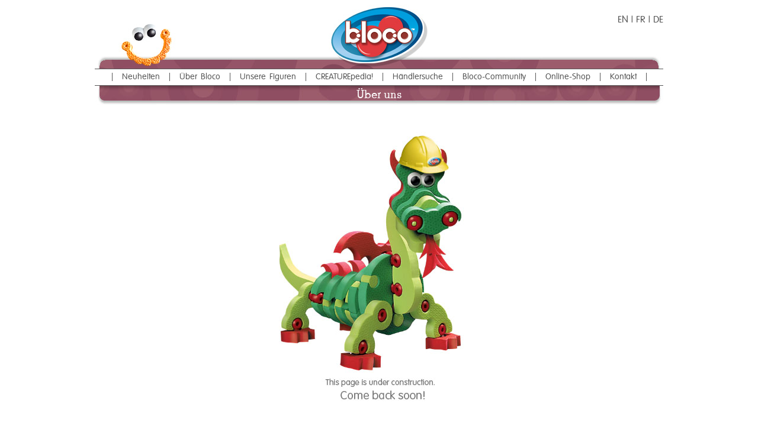

--- FILE ---
content_type: text/html
request_url: http://blocotoys.com/Bloco2012/pages/German/AboutUs_de.html
body_size: 2008
content:
<!DOCTYPE html PUBLIC "-//W3C//DTD XHTML 1.0 Transitional//EN" "http://www.w3.org/TR/xhtml1/DTD/xhtml1-transitional.dtd">
<html xmlns="http://www.w3.org/1999/xhtml"><!-- InstanceBegin template="/Templates/Main.dwt" codeOutsideHTMLIsLocked="false" -->
<head>
<meta http-equiv="Content-Type" content="text/html; charset=UTF-8" />
<!-- InstanceBeginEditable name="doctitle" -->
<title>Bloco™ | About Us</title>
<script>
  window.dataLayer = window.dataLayer || [];
  function gtag(){dataLayer.push(arguments);}
  gtag('js', new Date());

  gtag('config', 'G-2TCBEY9B5D');
</script>
	
<!-- Google tag (gtag.js) --> <script async src="https://www.googletagmanager.com/gtag/js?id=G-2TCBEY9B5D"></script> <script> window.dataLayer = window.dataLayer || []; function gtag(){dataLayer.push(arguments);} gtag('js', new Date()); gtag('config', 'G-2TCBEY9B5D'); </script>	
	
<!-- Google tag (gtag.js) -->
<script async src="https://www.googletagmanager.com/gtag/js?id=UA-116990946-1"></script>
<script>
  window.dataLayer = window.dataLayer || [];
  function gtag(){dataLayer.push(arguments);}
  gtag('js', new Date());

  gtag('config', 'UA-116990946-1');
</script>

<!-- InstanceEndEditable -->
<!--
/* @license
 * MyFonts Webfont Build ID 2403234, 2012-11-02T17:08:49-0400
 * 
 * The fonts listed in this notice are subject to the End User License
 * Agreement(s) entered into by the website owner. All other parties are 
 * explicitly restricted from using the Licensed Webfonts(s).
 * 
 * You may obtain a valid license at the URLs below.
 * 
 * Webfont: Volkswagen Serial by SoftMaker
 * URL: http://www.myfonts.com/fonts/softmaker/volkswagen-serial/regular/
 * Copyright: Copyright (c) 2011 by SoftMaker Software GmbH and its licensors. All
 * rights reserved.
 * Licensed pageviews: 30,000
 * 
 * 
 * License: http://www.myfonts.com/viewlicense?type=web&buildid=2403234
 * 
 * © 2012 Bitstream Inc
*/

-->
<!--
/* @license
 * MyFonts Webfont Build ID 2406071, 2012-11-07T12:47:59-0500
 * 
 * The fonts listed in this notice are subject to the End User License
 * Agreement(s) entered into by the website owner. All other parties are 
 * explicitly restricted from using the Licensed Webfonts(s).
 * 
 * You may obtain a valid license at the URLs below.
 * 
 * Webfont: Memphis Light by URW++
 * URL: http://www.myfonts.com/fonts/urw/memphis/t-light/
 * Copyright: Copyright 2010 URW++ Design &amp; Development Hamburg
 * Licensed pageviews: 10,000
 * 
 * 
 * License: http://www.myfonts.com/viewlicense?type=web&buildid=2406071
 * 
 * © 2012 Bitstream Inc
*/

-->
<link href="../../webfonts/Volkwagen_Serial/stylesheet.css"  rel="stylesheet" type="text/css" />
<link href="../../webfonts/Memphis_Light/stylesheet.css" rel="stylesheet" type="text/css" />
<link href="../../styles/main.css" rel="stylesheet" type="text/css" />
<!-- InstanceBeginEditable name="EditRegion7" -->
<!--/* Editable */-->
<style type="text/css">
#categorie {
	background-color: #9B5C6C;
	background-image: url(../../images/categorie/categorie_aboutUs.jpg);
}
</style>
<!-- InstanceEndEditable --><!-- InstanceBeginEditable name="head" -->
<!-- InstanceEndEditable -->
</head>
<body>
<div id="wrapper">
  <div id="header">
    <div id="headerLogo"><!-- InstanceBeginEditable name="logo" --><a href="Icons_EN_de.html"><img src="../../images/logos/logo_about.jpg" width="170" height="108" alt="" /></a><!-- InstanceEndEditable --></div>
    <div id="headerG"> <!-- InstanceBeginEditable name="headerG" --><img src="../../images/header/header gauche_about.jpg" width="395" height="108" alt="" /><!-- InstanceEndEditable --></div>
    <div id="headerD"><!-- InstanceBeginEditable name="EN FR" -->
      <div id="lang">
        <p><a href="../AboutUs.html">EN</a> | <a href="../Francais/Apropos.html">FR </a> | DE</p>
      </div>
    <!-- InstanceEndEditable --><!-- InstanceBeginEditable name="headerD" -->
<img src="../../images/header/header_droite_about.jpg" width="395" height="108" alt="" />
  <!-- InstanceEndEditable --> </div>
  </div>
  <div id="menu">
    <ul>
      <li><a href="WhatsNew_de.html">Neuheiten</a></li>
      <li><a href="Bloco_info_de.html">&Uuml;ber Bloco</a></li>
      <li><a href="OurCreatures_de.html">Unsere Figuren</a></li>
      <li><a href="CreaturePedia_de.html">CREATUREpedia!</a></li>
      <li><a href="WhereToBuy_de.html">H&auml;ndlersuche</a></li>
      <li><a href="YourMasterpieces_de.html">Bloco-Community</a></li>
      <li><a href="http://www.bloco-shop.de">Online-Shop</a></li>
      <li><a href="ContactUs_de.html">Kontakt</a></li>
      <li style="width:0px;"><a href="ContactUs_de.html"></a></li>
    </ul>
  </div>
  <!-- InstanceBeginEditable name="categorie" -->
  <div id="categorie">&Uuml;ber uns</div>
  <!-- InstanceEndEditable --><!-- InstanceBeginEditable name="mainContent" -->
  <div id="mainContent"><img src="../../images/construction/construction.jpg" alt="under constrcution" width="690" height="560" class="construction" /></div>
  <!-- InstanceEndEditable -->
  <div id="footer">© Bloco - All Rights reserved.</div>
</div>
<!-- WiredMinds eMetrics tracking with Enterprise Edition V5.4 START -->
<script type='text/javascript' src='https://count.carrierzone.com/app/count_server/count.js'></script>
<script type='text/javascript'><!--
wm_custnum='ebf3410263e4b778';
wm_page_name='AboutUs_de.html';
wm_group_name='/services/webpages/b/l/blocotoys.com/public/Bloco2012/pages/German';
wm_campaign_key='campaign_id';
wm_track_alt='';
wiredminds.count();
// -->
</script>
<!-- WiredMinds eMetrics tracking with Enterprise Edition V5.4 END -->
</body>
<!-- InstanceEnd --></html>


--- FILE ---
content_type: text/css
request_url: http://blocotoys.com/Bloco2012/webfonts/Volkwagen_Serial/stylesheet.css
body_size: 216
content:
@font-face {
	font-family: 'Volkwagen Serial';
	src: url('24ABA2_0_0.eot');
	src: url('24ABA2_0_0.eot?#iefix') format('embedded-opentype'),
		url('24ABA2_0_0.woff') format('woff'),
		url('24ABA2_0_0.ttf') format('truetype');
}
#mainContent p {
	color: #555555;
}
.ital {
	font-style: italic;
}
#Container {
}


--- FILE ---
content_type: text/css
request_url: http://blocotoys.com/Bloco2012/webfonts/Memphis_Light/stylesheet.css
body_size: 224
content:
@font-face {
	font-family: 'Memphis Light';
	src: url('24B6B7_0_0.eot');
	src: url('24B6B7_0_0.eot?#iefix') format('embedded-opentype'),
		url('24B6B7_0_0.woff') format('woff'),
		url('24B6B7_0_0.ttf') format('truetype');
}


--- FILE ---
content_type: text/css
request_url: http://blocotoys.com/Bloco2012/styles/main.css
body_size: 2814
content:
@charset "utf-8";
body,td,th {
}
a {
	text-decoration: none;
}
a:link {
	color: #555555;
}
a:visited {
	color: #555555;
}
a:hover {
	color: #CCC;
}
a:active {
}
img {
    border-top-style: none;
    border-right-style: none;
    border-bottom-style: none;
    border-left-style: none;
    cursor: pointer;
    z-index: 500;
    padding-bottom: 30px;
}
#wrapper {
	width: 960px;
	margin-right: auto;
	margin-left: auto;
}
#wrapper #mainContent p {
	text-transform: none;
	text-align: left;
	color: #555555;
}
#enfr {
	width: 960px;
	float: right;
	text-align: right;
	padding-top: 10px;
}
#header {
	height: 108px;
	background-color: #FFFFFF;
	padding-top: 0px;
	padding-right: 0px;
	padding-bottom: 0px;
	padding-left: 0px;
	overflow: hidden;
	font-family: "Volkwagen Serial", Helvetica, sans-serif;
}
#header img {
	border-top-width: 0px;
	border-right-width: 0px;
	border-bottom-width: 0px;
	border-left-width: 0px;
}
#header div {
	zoom: 1;/*SOLUTION EXPLORER =<7.0 */
	*display:inline;
	position: absolute;
	width: 960px;
}
#headerLogo {
	/*z-index: 500; xavmodif*/
	text-align:center;
}
#headerLogo a img {
	z-index: 500;
}
#blocToptxt {
	z-index: 500;
	color: #555555;
	padding-left: 100px;
	padding-right: 100px;
	margin-top: -115px;
	padding-bottom: 30px;
	text-align: center;
	line-height: 25px;
	font-family: "Memphis Light";
}
.imgNewprod {
	padding-left: 5px;
	padding-top: 10px;
}
#headerG {
	float: left;
	text-align:left;
}
#blocInfo {
	background-image: url(../images/whatnew/bloc_sansFin.gif);
	height: 600px;
	background-repeat: no-repeat;
}
#blocInfoFR {
	background-image: url(../images/whatnew/blocFR.gif);
	height: 600px;
	background-repeat: no-repeat;
}

#blocInfoDE {
	background-image: url(../images/whatnew/blocDE.gif);
	height: 600px;
	background-repeat: no-repeat;
}#headerD {
	float: right;
	font-size: 1em;
	color: #555555;
	text-align: right;
	line-height: 20px;
	text-indent: 315px;
}
.Available {
	margin-left: 56px;
	margin-top: 5px;
	z-index: 500;
}
#New1 {
	background-image: url(../images/whatnew/bx_chat.jpg);
	background-repeat: no-repeat;
	background-color: #D338A7;
	height: 366px;
	width: 265px;
	margin-left: 95px;
	margin-top: -185px;
	text-align: justify;
	color: #FFF;
}
#New1FR {
	background-image: url(../images/whatnew/bx_chat.jpg);
	background-repeat: no-repeat;
	background-color: #D338A7;
	height: 366px;
	width: 265px;
	margin-left: 95px;
	margin-top: -260px;
	text-align: justify;
	color: #FFF;
}
.newTxtFR {
	padding-top: 10px;
	padding-right: 15px;
	padding-left: 15px;
	font-size: 13px;
	line-height: 18px;
	text-align: justify;
}
.newTxt {
	padding-top: 10px;
	padding-right: 15px;
	padding-left: 15px;
	font-size: 14px;
	line-height: 20px;
}
#New2 {
	background-color: #FC0;
	background-image: url(../images/whatnew/bx_dragon.jpg);
	background-repeat: no-repeat;
	height: 366px;
	width: 265px;
	margin-left: 379px;
	margin-top: -366px;
	color: #FFF;
	text-align: justify;
}
#New3 {
	background-color: #6C0;
	background-image: url(../images/whatnew/bx_robots.jpg);
	background-repeat: no-repeat;
	height: 366px;
	width: 265px;
	float: right;
	margin-right: 30px;
	margin-top: -366px;
	color: #FFF;
	text-align: justify;
}
#menu {
	border-top-style: solid;
	border-top-width: 1px;
	border-top-color: #555555;
	background-color: #FFF;
	height: 22px;
	padding-bottom: 5px;
	width: 960px;
	text-align: center;
	padding-top: 0px;
	padding-right: 0px;
	padding-left: 0px;
	font-family: "Volkwagen Serial", Helvetica, sans-serif;
}
#menu a {
	border-left-width: 1px;
	border-left-style: solid;
	border-left-color: #555555;
	height: 15px;
	position: relative;
	border-right-width: 1px;
	border-right-style: solid;
	border-right-color: #FFFFFF;
	margin: 0px;
	padding-top: 0px;
	padding-right: 9px;
	padding-bottom: 0px;
	padding-left: 16px;
}
#menu ul {
	word-spacing: 1px;
	margin: 0px;
	padding: 0px;
}
#menu ul li {
	list-style-type: none;
	display: inline-block;
	color: #555555;
	font-size: 0.9em;
	background-color: #FFF;
	padding-top: 5px;
	word-spacing: 2px;
	zoom: 1;/*SOLUTION EXPLORER =<7.0 */
	*display:inline;/*SOLUTION EXPLORER =<7.0 */
}
#menu ul li a:hover {
	color: #CCCCCC;
	text-align: center;
}
#menuFR {
	border-top-style: solid;
	border-top-width: 1px;
	border-top-color: #555555;
	background-color: #FFF;
	height: 22px;
	padding-bottom: 5px;
	width: 960px;
	text-align: center;
	padding-top: 0px;
	padding-right: 0px;
	padding-left: 0px;
	font-family: "Volkwagen Serial", Helvetica, sans-serif;
}
#menuFR a {
	border-left-width: 1px;
	border-left-style: solid;
	border-left-color: #555555;
	height: 15px;
	position: relative;
	border-right-width: 1px;
	border-right-style: solid;
	border-right-color: #FFFFFF;
	margin: 0px;
	padding-top: 0px;
	padding-right: 6px;
	padding-bottom: 0px;
	padding-left: 13px;
}
#menuFR ul {
	word-spacing: 1px;
	margin: 0px;
	padding: 0px;
}
#menuFR ul li {
	list-style-type: none;
	display: inline-block;
	color: #555555;
	font-size: 0.9em;
	background-color: #FFF;
	padding-top: 5px;
	word-spacing: 1px;
	zoom: 1;/*SOLUTION EXPLORER =<7.0 */
	*display:inline;/*SOLUTION EXPLORER =<7.0 */}
#menuFR ul li a:hover {
	color: #CCCCCC;
	text-align: center;
}
#lang {
	float: right;
	z-index: 500;
}
#categorie {
	background-repeat: no-repeat;
	font-family: "Memphis Light", Times, serif;
	font-size: 20px;
	line-height: 28px;
	color: #FFF;
	text-align: center;
	height: 32px;
	border-top-width: 1px;
	border-top-style: solid;
	border-top-color: #555555;
}
#mainContent {
	vertical-align: middle;
	/*	border: 1px solid #747575;*/
	margin-bottom: 10px;
	padding: 0px;
	margin-top: 5px;
	font-family: "Volkwagen Serial", Helvetica, sans-serif;
	width: 960px;
}
#footer {
	clear: both;
	border-top-width: 1px;
	border-bottom-width: 1px;
	border-top-style: solid;
	border-top-color: #555555;
	border-bottom-color: #555555;
	font-family: "Volkwagen Serial", Helvetica, sans-serif;
	font-size: 10px;
	color: #555555;
	text-align: center;
	padding-top: 5px;
}
#whatnew {
	height: 241px;
	width: 241px;
	margin-top: 50px;
}
#bloco {
	height: 241px;
	width: 241px;
	float: left;
	padding-left: 250px;
	margin-top: -275px;
}
#ourcreatures {
	height: 207px;
	width: 207px;
	float: left;
	padding-left: 465px;
	margin-top: -100px;
}
#creaturepedia {
	float: right;
	margin-right: 510px;
	margin-top: -130px;
}
#wheretobuy {
	margin-top: -200px;
	float: right;
}
#masterpieces {
	height: 241px;
	width: 241px;
	padding-left: 150px;
	padding-top: 15px;
	float: left;
	margin-bottom: 10px;
	background-image: none;
}
#aboutus {
	height: 241px;
	width: 241px;
	float: right;
	margin-top: -50px;
	margin-right: 20px;
}
.catalogue {
	text-align: left;
	margin: 0px;
	padding-top: 0px;
	padding-right: 0px;
	padding-bottom: 0px;
	padding-left: 10px;
}
.produit {
	cursor: pointer;
	height: 207px;
	width: 207px;
	vertical-align: bottom;
	-moz-border-radius: 75px 75px 15px 75px;
	-webkit-border-radius: 75px 75px 15px 75px;
	border-radius: 75px 75px 15px 75px;
	behavior: url(../scripts/PIE.htc);
	border: 1px solid #747575;
	display: inline-block;
	zoom: 1;/*SOLUTION EXPLORER =<7.0 */
	*display:inline;/*SOLUTION EXPLORER =<7.0 */
	margin-top: 20px;
	margin-right: 10px;
	margin-bottom: 100px;
	margin-left: 10px;
	background-repeat: no-repeat;
}
.produit:hover {
	-webkit-transition: all 0ms linear 0s;
	-moz-transition: all 0ms linear 0s;
	transition: all 0ms linear 0s;
	box-shadow: 6px 6px 2px rgb(204, 204, 204);
	border-width: 0px;
	margin: 21px 11px 101px;
}
.produit img {
	bottom: 0px;
	left: 0px;
	margin: 0px 0px 0px !important;
	position: relative;
	height: 207px;
	width: 207px;
}
.produit p {
	text-align: right;
	position: relative;
	bottom: 0px;
	margin: 0px;
	padding: 0px;
}
.produit a:hover {
	color: #CCCCCC;
	-webkit-transition: 100ms linear all;
	-moz-transition: 100ms linear all;
	transition: 100ms linear all;
}
.icon {
	cursor: pointer;
	height: 207px;
	width: 207px;
	vertical-align: top;
	-moz-border-radius: 75px 15px 75px 75px;
	-webkit-border-radius: 75px 15px 75px 75px;
	border-radius: 75px 15px 75px 75px;
	behavior: url(../scripts/PIE.htc);
	display: inline-block;
	zoom: 1;/*SOLUTION EXPLORER =<7.0 */
	*display:inline;/*SOLUTION EXPLORER =<7.0 */
	margin-top: -10px;
	margin-right: 10px;
	margin-bottom: 20px;
	margin-left: 10px;
	background-repeat: no-repeat;
}
.icon:hover {
	-webkit-transition: 100ms linear all;
	-moz-transition: 100ms linear all;
	transition: 100ms linear all;
	border-top-width: 0px;
	border-right-width: 0px;
	border-bottom-width: 0px;
	border-left-width: 0px;
	box-shadow: 6px 6px 2px #CCCCCC;
	border-top-style: solid;
	border-right-style: solid;
	border-bottom-style: solid;
	border-left-style: solid;
}
.iconBloco {
	cursor: pointer;
	height: 207px;
	width: 207px;
	vertical-align: top;
	-moz-border-radius: 75px 75px 75px 15px;
	-webkit-border-radius: 75px 75px 75px 15px;
	border-radius: 75px 75px 75px 15px;
	behavior: url(../scripts/PIE.htc);
	display: inline-block;
	zoom: 1;/*SOLUTION EXPLORER =<7.0 */
	*display:inline;/*SOLUTION EXPLORER =<7.0 */
	margin-top: -10px;
	margin-right: 10px;
	margin-bottom: 20px;
	margin-left: 10px;
	background-repeat: no-repeat;
}
.iconBloco:hover {
	-webkit-transition: 100ms linear all;
	-moz-transition: 100ms linear all;
	transition: 100ms linear all;
	border-top-width: 0px;
	border-right-width: 0px;
	border-bottom-width: 0px;
	border-left-width: 0px;
	box-shadow: 6px 6px 2px #CCC;
	border-top-style: solid;
	border-right-style: solid;
	border-bottom-style: solid;
	border-left-style: solid;
}
.iconOurCreatures {
	cursor: pointer;
	height: 207px;
	width: 207px;
	vertical-align: top;
	-moz-border-radius: 75px 15px 75px 75px;
	-webkit-border-radius: 75px 15px 75px 75px;
	border-radius: 75px 15px 75px 75px;
	behavior: url(../scripts/PIE.htc);
	display: inline-block;
	zoom: 1;/*SOLUTION EXPLORER =<7.0 */
	*display:inline;/*SOLUTION EXPLORER =<7.0 */
	margin-top: -10px;
	margin-right: 10px;
	margin-bottom: 20px;
	margin-left: 10px;
	background-repeat: no-repeat;
}
.iconOurCreatures:hover {
	-webkit-transition: 100ms linear all;
	-moz-transition: 100ms linear all;
	transition: 100ms linear all;
	border-top-width: 0px;
	border-right-width: 0px;
	border-bottom-width: 0px;
	border-left-width: 0px;
	box-shadow: 6px 6px 2px #CCC;
	border-top-style: solid;
	border-right-style: solid;
	border-bottom-style: solid;
	border-left-style: solid;
}
.iconCreaturepedia {
	cursor: pointer;
	height: 207px;
	width: 207px;
	vertical-align: top;
	-moz-border-radius: 75px 75px 15px 75px;
	-webkit-border-radius: 75px 75px 15px 75px;
	border-radius: 75px 75px 15px 75px;
	behavior: url(../scripts/PIE.htc);
	display: inline-block;
	zoom: 1;/*SOLUTION EXPLORER =<7.0 */
	*display:inline;/*SOLUTION EXPLORER =<7.0 */
	margin-top: -10px;
	margin-right: 10px;
	margin-bottom: 20px;
	margin-left: 10px;
	background-repeat: no-repeat;
}
.iconCreaturepedia:hover {
	-webkit-transition: 100ms linear all;
	-moz-transition: 100ms linear all;
	transition: 100ms linear all;
	border-top-width: 0px;
	border-right-width: 0px;
	border-bottom-width: 0px;
	border-left-width: 0px;
	box-shadow: 6px 6px 2px #CCC;
	border-top-style: solid;
	border-right-style: solid;
	border-bottom-style: solid;
	border-left-style: solid;
}
.iconWhereBuy {
	cursor: pointer;
	height: 207px;
	width: 207px;
	vertical-align: top;
	-moz-border-radius: 15px 75px 75px 75px;
	-webkit-border-radius: 15px 75px 75px 75px;
	border-radius: 15px 75px 75px 75px;
	behavior: url(../scripts/PIE.htc);
	display: inline-block;
	zoom: 1;/*SOLUTION EXPLORER =<7.0 */
	*display:inline;/*SOLUTION EXPLORER =<7.0 */
	margin-top: -10px;
	margin-right: 10px;
	margin-bottom: 20px;
	margin-left: 10px;
	background-repeat: no-repeat;
}
.iconWhereBuy:hover {
	-webkit-transition: 100ms linear all;
	-moz-transition: 100ms linear all;
	transition: 100ms linear all;
	border-top-width: 0px;
	border-right-width: 0px;
	border-bottom-width: 0px;
	border-left-width: 0px;
	box-shadow: 6px 6px 2px #CCC;
	border-top-style: solid;
	border-right-style: solid;
	border-bottom-style: solid;
	border-left-style: solid;
}
.containerIcon2 {
	padding-top: 20px;
}
.info {
	width: 207px;
	margin-top: 15px;
}
.code {
	font-size: 0.75em;
	color: #555555;
	text-transform: uppercase;
}

.item {
	font-size: 1em;
	padding-top: 5px;
	text-transform: uppercase;
	color: #555555;
}
.vedette {
	width: 1200px;
	margin: 0px;
	padding: 0px;
	color: #555555;
	display: inline-block;
	position: relative;
}
.vedette div {
	display: inline-block;
	float: left;
}

.nom {
	width: 50px;
	margin: 0px;
	padding: 0px;
}
.description {
	width: 190px;
	margin: 0px;
	padding: 0px;
	word-spacing: 0.5px;
	min-height: 300px;
	position: relative;
}
.description span {
	margin-right: 0px;
	margin-bottom: 10px;
	margin-left: 0px;
	display: block;
}
.texte {
	font-size: 0.75em;
}
.titre {
	font-size: 1.0em;
	margin-top: 3px;
}

.illustration {
	width: 720px;
	margin: 0px;
	background-color: #FFFFFF;
	padding: 0px;
	position: absolute;
}
.navigation {
	width: 360px;
	height: 100px;
	position: relative;
	z-index: 1000;
	margin: 0px 0px 0px !important;
	clear: left;
}
.navigation div {
	z-index: 1000;
	font-size: 0.7em;
}
.detailsG p {
	color: #555555;
}
.navprev {
	cursor: pointer;
	height: 58px;
	width: 58px;
	-moz-border-radius: 8px 26px 26px 26px;
	-webkit-border-radius: 8px 26px 26px 26px;
	border-radius: 8px 26px 26px 26px;
	behavior: url(../scripts/PIE.htc);
	border: 1px solid #747575;
	display: inline-block;
	zoom: 1;/*SOLUTION EXPLORER =<7.0 */
	*display: inline;/*SOLUTION EXPLORER =<7.0 */
	background-repeat: no-repeat;
	background-color: #FFFFFF;
	padding: 5px;
	text-align: left;
	margin: 18px 5px;
}
.navprev:hover {
	box-shadow: 2px 2px 5px #999;
	border: 1px solid #FFF;
}
.navnext {
	cursor: pointer;
	height: 58px;
	width: 58px;
	-moz-border-radius: 26px 8px 26px 26px;
	-webkit-border-radius: 26px 8px 26px 26px;
	border-radius: 26px 8px 26px 26px;
	behavior: url(../scripts/PIE.htc);
	border: 1px solid #747575;
	zoom: 1;/*SOLUTION EXPLORER =<7.0 */
	*display: inline;/*SOLUTION EXPLORER =<7.0 */
	background-repeat: no-repeat;
	background-color: #FFFFFF;
	padding: 5px;
	text-align: right;
	margin: 18px 5px;
}
.navnext:hover {
	border: 1px solid #FFF;
	box-shadow: 2px 2px 5px #999;
}
.navback {
	cursor: pointer;
	height: 58px;
	width: 58px;
	-moz-border-radius: 8px 26px 26px 26px;
	-webkit-border-radius: 8px 26px 26px 26px;
	border-radius: 8px 26px 26px 26px;
	behavior: url(../scripts/PIE.htc);
	border: 1px solid #747575;
	display: inline-block;
	zoom: 1;/*SOLUTION EXPLORER =<7.0 */
	*display: inline;/*SOLUTION EXPLORER =<7.0 */
	background-repeat: no-repeat;
	background-color: #555555;
	padding: 5px;
	text-align: left;
	color: #FFFFFF;
	margin: 18px 5px;
}
.navback:hover {
	color: #555555;
	background-color: #FFFFFF;
	box-shadow: 2px 2px 5px #999;
	border: 1px solid #FFF;
}
.navmore {
	cursor: pointer;
	height: 32px;
	width: 72px;
	box-shadow: 2px 2px 5px #999;
	-moz-border-radius: 32px 32px 8px 32px;
	-webkit-border-radius: 32px 32px 8px 32px;
	border-radius: 32px 32px 8px 32px;
	behavior: url(../scripts/PIE.htc);
	display: inline-block;
	zoom: 1;/*SOLUTION EXPLORER =<7.0 */
	*display: inline;/*SOLUTION EXPLORER =<7.0 */
	background-repeat: no-repeat;
	background-color: #095783;
	text-align: right;
	color: #FFFFFF;
	padding-top: 45px;
	padding-right: 5px;
	padding-bottom: 5px;
	padding-left: 5px;
	margin: 5px;
	background-image: url(../images/boutonMORE/boutonMORE_bleu.jpg);
}
.navmore:hover {
	background-image: url(../images/boutonMORE/boutonMORE_rouge.jpg);
}
.details > div {
	display: inline-block;
	height: 200px;
	width: 192px;
	float: left;
	z-index: 500;
	color: #555555;
	border-top-width: 1px;
	border-top-style: solid;
	border-top-color: #555555;
}
.navmore:active {
	background-image: url(../images/boutonMORE/boutonMORE_rouge.jpg);
	box-shadow: 0px 0px 0px #999;
}
.detailsG {
	font-size: 0.7em;
}
.detailsD {
	font-size: 0.7em;
}
.detailsD span {
	margin: 8px;
	display: block;
}

.also {
	cursor: pointer;
	height: 151px;
	width: 151px;
	vertical-align: bottom;
	-moz-border-radius: 55px 55px 10px 55px;
	-webkit-border-radius: 55px 55px 10px 55px;
	border-radius: 55px 55px 10px 55px;
	behavior: url(../scripts/PIE.htc);
	border: 1px solid #747575;
	display: inline-block;
	zoom: 1;/*SOLUTION EXPLORER =<7.0 */
	background-size: 151px 151px;



	*display:inline;/*SOLUTION EXPLORER =<7.0 */
	margin-top: 0px;
	margin-right: 10px;
	margin-bottom: 100px;
	margin-left: 10px;
	z-index: 100;
}
.also:hover {
	box-shadow: 2px 2px 5px rgb(153, 153, 153);
	border-width: 0px;
	margin: 1px 11px 101px;
	border-style: none;
}
.navigation a:hover {
	color: #555555;
}
.welcomeImg {
	margin-top: 50px;
	margin-right: 135px;
	margin-left: 135px;
}
.enWelcome {
	margin-left: 100px;
}
.construction {
	margin-right: 135px;
	margin-left: 135px;
}
#contact {
	height: 241px;
	width: 241px;
	float: right;
	margin-top: -165px;
}
#blocInfo a {
	color: #FFFFFF;
	text-decoration: underline;
}
.disponible {
	margin-top: 18px;
	margin-left: 58px;
}
#blocInfoFR a {
	color: #FFFFFF;
	text-decoration: underline;
}
.Bande {
	height: 500px;
	width: 837px;
	padding-right: 30px;
	padding-left: 100px;
	z-index: 500;
	padding-top: 20px;
	outline-color: #555;
	padding-bottom: 0px;
}
#btesNEW {
	padding-bottom: 30px;
}

#blocInfoDE a {
	color: #FFFFFF;
	text-decoration: underline;
}
.Bande {
    height: 800px;
    width: 837px;
    padding-right: 30px;
    padding-left: 100px;
    z-index: 500;
    padding-top: 20px;
    outline-color: #555;
}
.NewVideo {  
	padding-left: 180px;
}


--- FILE ---
content_type: text/javascript
request_url: https://count.carrierzone.com/app/count_server/count.js
body_size: 36029
content:

if (typeof wm_indiv_stats == 'undefined') {
	wm_indiv_stats = new Object();  // object to add the individual parameters
}

(function(){

	/**
	 * Creates the wiredminds literal object and returns it.
	 *
	 * @return	object
	 */
	function getWiredMinds() {
		var wiredminds = {

			getlist : "",

			www_server : "www.count.carrierzone.com",
			app_server : "www.count.carrierzone.com",
			cnt_server : "count.carrierzone.com",
			app_server_proto : "",
			cnt_server_proto : "",
			numberOfCalls : 0,
			wm_track_url : "",
			wm_track_alt : "",
			wm_cvid : 0,
			placeOverlay : false,
			placeHeatmap : false,
			placeOverlayMenu : false,
			overlayKeyLength : 32,
			wm_page_name_value : null,
			ovk : null,
			overlayScriptUrl : '',
			validateUrl      : '',
			still_alive_interval : 5000,  // msecs!
			still_alive_time_max : 30*60*1000,  // msecs!
			still_alive_time_remaining : 0,
			still_alive_request : false,
			use_image_container : true,
			wm_use_ic : 0,
			cntParamContainer: {},

			getOverlayScriptUrl : function (){
				var proto = wiredminds.getProtoApp();
				return proto+'//' + wiredminds.app_server + '/app/frontend/Ajax/overlay/OverlayManager.php?objMethod=loadScript';
			},

			getValidateUrl : function (){
				var proto = wiredminds.getProtoApp();
				return proto+'//' + wiredminds.app_server + '/app/frontend/Ajax/overlay/OverlayManager.php?objMethod=validateExternalKey';
			},

			createRandomKey : function () {
				var keyLenght = 16;
				var now = new Date();
				var outputStr = '';
				var inputNum = now.getTime();
				inputNum = inputNum.toString();
				var newInputNum = 0;
				var conStr = '';
				var partition = 3;

				while (outputStr.length < keyLenght) {
					// Add random value
					if (inputNum.length==0) {
						do {
							newInputNum = Math.round(Math.random()*123);
						} while (newInputNum<48 || newInputNum>57 && newInputNum<65 || newInputNum>80 && newInputNum<97 || newInputNum>122);
						inputNum = newInputNum.toString();
					}
					// Separate numbers out of string
					partition = 3;
					do {
						conStr = parseInt(inputNum.substr(0, partition));
						partition--;
					} while ((conStr<48 || conStr>57 && conStr<65 || conStr>80 && conStr<97 || conStr>122) && partition>0);
					inputNum = inputNum.substr(partition+1);
					// Convert and add new character
					if (conStr<48 || conStr>57 && conStr<65 || conStr>80 && conStr<97 || conStr>122) {
						outputStr += conStr.toString();
					} else {
						outputStr += String.fromCharCode(conStr);
					}
				}
				if (outputStr.length > keyLenght) {
					outputStr = outputStr.substr(0, keyLenght);
				}
				return outputStr;
			},

			get_GET_value:function ( get_param_name ) {
				if (!window) {return '';}
				if (!window.location) {return '';}
				if (!window.location.search) {return '';}
				var search=window.location.search.substr(1);
				var assignments=search.split('&');
				for( var i=0; i<assignments.length; i++ ) {
					var assignment_splitted=assignments[i].split('=');
					var param_name=assignment_splitted[0];
					var param_value=assignment_splitted[1];
					if (param_name == get_param_name) {
						return decodeURIComponent(param_value);
					}
				}
				return '';
			},

			get_HASH_value:function (hashName){

				var hashValue = null;
				if (self.document.location){
					hashValue = unescape(self.document.location.hash.substring(1));
				}
				if ((hashValue != null) && (hashValue != '')){
					var parts = hashValue.split('=');
					if (parts.length == 2){
						if ((typeof(hashName) != 'undefined') && (parts[0] == hashName)){
							hashValue = parts[1];
						}
					}
				}
				return hashValue;
			},

			add_to_list : function( key, value) {
				wiredminds.getlist += '&' + key + '=' + encodeURIComponent(value);
			},

			//Get protocol, returns protocol string
			getProto : function () {
				var proto = 'http:';
				if ( typeof (document.location) != 'undefined') {
					if ( typeof (document.location.protocol) != 'undefined') {
						if ( document.location.protocol != 'file:') {
							proto = document.location.protocol;
						}
					}
				}
				return proto;
			},

			// get protocol for app server
			getProtoApp : function () {
				if (wiredminds.app_server_proto != ""){
					return wiredminds.app_server_proto + ':';
				}else{
					return this.getProto();
				}
			},

			// get protocol for couning server
			getProtoCnt : function () {
				if (wiredminds.cnt_server_proto != ""){
					return wiredminds.cnt_server_proto + ':';
				}else{
					return this.getProto();
				}
			},

			// set protocol for app server
			setProtoApp : function (p){
				if (wiredminds.checkProto(p) == true){
					wiredminds.app_server_proto = p;
				}
			},

			// get protocol for couning server
			setProtoCnt : function (p){
				if (wiredminds.checkProto(p) == true){
					wiredminds.cnt_server_proto = p;
				}
			},

			// check protocol for legal values
			checkProto : function (p){
				var legalProtocols = new Array('http', 'https');
				for (var i in legalProtocols){
					if (p == legalProtocols[i]){
						return true;
					}
				}
				return false;
			},

			count_URL : function (getlist) {
				var proto = wiredminds.getProtoCnt();
				var WMCT_URL=proto+'//'+this.cnt_server+'/track/ctin.php?'+getlist;

				//Check if it is the first time the pixel is called (numberOfCalls==0)
				//if it is the first then write pixel, this is required to show the webcounter on the website
				if ( (wiredminds.numberOfCalls > 0) || wiredminds.use_image_container ) {
					var CT_container=new Image();
					CT_container.src=WMCT_URL;
				} else {
					//NOTE: Important to first insert the node before assigning innerHTML, because IE(6) would count twice otherwise!
					var ndDiv=document.createElement('div');
					var bodyEl = document.getElementsByTagName('body')[0];
					ndDiv = bodyEl.insertBefore(ndDiv, bodyEl.firstChild);
					ndDiv.innerHTML='<a target="_blank" href="' + wiredminds.wm_track_url + '"><img src="' + WMCT_URL + '" alt="' + wiredminds.wm_track_alt + '" border="0" /></a>';
				}
				wiredminds.numberOfCalls++;
			},

			countpix : function (pixcode) {
				wiredminds.setTrackParam('wm_pixelcode', pixcode);
				wiredminds.count();
			},

			count_flash : function (flashArgs) {
				if ( typeof(flashArgs) != 'string') {
					return;
				}
				if ( flashArgs == '') {
					return;
				}

				if ( flashArgs.substr(0,1) == '&') {
					flashArgs='t2=1'+flashArgs;
				}

				wiredminds.count_URL(flashArgs);
			},

			getPageName : function (ext){

				// auto-detect page name, if necessary
				if (wiredminds.getTrackParam('wm_page_name') === null) {
					//Decode to make sure it does not get double encoded
					var wm_page_name_value = decodeURIComponent(document.location.pathname);
					// replace '/' with '|'
					wm_page_name_value = wm_page_name_value.replace(/^\/*/, '');
					wm_page_name_value = wm_page_name_value.replace(/\/*$/, '');
					wm_page_name_value = wm_page_name_value.replace(/\//g, '|');
				} else {
					var wm_page_name_value = wiredminds.getTrackParam('wm_page_name');
				}
				if (typeof(ext) == 'string') {
					wm_page_name_value+='|'+ext;
				}

				return wm_page_name_value;
			},

			internalCount : function (ext) {
				//If wm_use_ic is greater than 0, it was set and ic should be stored
				if ((wiredminds.getInternParam("wm_use_ic") > 0)) {
					//So first check if the IC snippet was included
					try {
						if ((typeof ic_options !== 'undefined')) {
							if ((typeof ic !== 'undefined') && (typeof ic.pagetrackId !== 'undefined')) {
								//IC snippet is loaded and got a visitor id, so store it to defined indiv param
								var icParamVal = ic.clientInfo.company.name+'#user:'+ic.gUsers[ic.activeUserId].login;
								wiredminds.setIndivParam('wm_visit_'+wiredminds.getInternParam("wm_use_ic"), icParamVal);
							} else {
								//Wait a while for IC snippet
								if (isNaN(ic_options.wired_minds_count)) {
									ic_options.wired_minds_count = 0;
								}
								ic_options.wired_minds_count++;
								// We give IC 1000ms to load
								if (ic_options.wired_minds_count <= 5) {
									setTimeout(function() { wiredminds.internalCount(ext); }, 200);
									return;
								}
							}
						}
					} catch (e) {
						//Ignore and go on
					}
				}
				
				var myDate = new Date();
				wiredminds.getlist="t="+myDate.getTime(); // Clear/Initialize the get list.
				// NOTE: Clearing the getlist is a must!
				//       Otherwise subsequent calls to count
				//       (e.g. by using onClick="") would
				//       append their values to the old get list.

				// First the required parameters
				if ( wiredminds.getTrackParam('wm_custnum') !== null) {
					wiredminds.add_to_list('custnum',wiredminds.getTrackParam('wm_custnum'));
				} else {
					return; // no customer number given, do nothing
				}


				// auto-detect sname, if necessary
				if ( wiredminds.getTrackParam('wm_sname') === null ) {
					wiredminds.setTrackParam('wm_sname', document.location.hostname);
				}
				wiredminds.add_to_list('sname',wiredminds.getTrackParam('wm_sname'));

				wiredminds.add_to_list('pagename',this.getPageName(ext));

				// auto-detect group name, if necessary
				// only auto-detect if no group AND page name was explicitly set,
				// if a page name was set, the group name will be derrived from it in the ctin.php
				if ((wiredminds.getTrackParam('wm_group_name') === null) && (wiredminds.getTrackParam('wm_page_name') === null)) {
					//Decode to make sure it does not get double encoded
					wiredminds.setTrackParam('wm_group_name', decodeURIComponent(document.location.pathname.substring(0,document.location.pathname.lastIndexOf('/'))));
				}
				if (wiredminds.getTrackParam('wm_group_name') !== null) {
					wiredminds.add_to_list('group', wiredminds.getTrackParam('wm_group_name'));
				}

				if ( this.still_alive_request == true) {
					wiredminds.add_to_list('still_alive',1);
				}

				// Then the optional parameters
				// Note: The optional parameters first get collected and added
				//       afterwards to the getlist to better control their order.
				if (wiredminds.getTrackParam('wm_version') === null) {
					wiredminds.setTrackParam('wm_version', '$Rev: 7840 $');
				}
				if (wiredminds.getTrackParam('wm_resolution') === null) {
					wiredminds.setTrackParam('wm_resolution', screen.width + "x" + screen.height);
				}
				if (wiredminds.getTrackParam('wm_color_depth') === null) {
					var wm_color_depth = navigator.appName != 'Netscape' ? screen.colorDepth : screen.pixelDepth;
					wiredminds.setTrackParam('wm_color_depth', wm_color_depth);
				}

				if (wiredminds.getTrackParam('wm_plugin_list') === null) {
					var wm_plugin_list = "";
					for( var i=0; i<navigator.plugins.length; i++ ) {
						wm_plugin_list += navigator.plugins[i].name + ';';
					}
					wiredminds.setTrackParam('wm_plugin_list', wm_plugin_list);
				}

				if (wiredminds.getTrackParam('wm_jv') === null) {
					var wm_jv = 0;
					if (navigator.javaEnabled()) {
						wm_jv=1;
					}
					wiredminds.setTrackParam('wm_jv', wm_jv);
				}

				if (wiredminds.getTrackParam('wm_js') === null) {
					wiredminds.setTrackParam('wm_js', 1);
				}

				// auto-detect referrer, if necessary
				if ( wiredminds.getTrackParam('wm_ref') === null ) {
					if ( wiredminds.getTrackParam('wm_referrer') === null ) {
						try {
							if( typeof( top.document ) == "object" ) {
								var wm_referrer_value = top.document.referrer;
							}
						} catch (e) {
							var wm_referrer_value = document.referrer;
						}
					} else {
						var wm_referrer_value = wiredminds.getTrackParam('wm_referrer');
					}
				} else {
					var wm_referrer_value = wiredminds.getTrackParam('wm_ref');
				}

				if (wiredminds.getTrackParam('wm_campaign') !== null) {
					var wm_camp_value = wiredminds.getTrackParam('wm_campaign');
				} else if (wiredminds.getTrackParam('wm_campaign_key') !== null) {
					var wm_camp_value = wiredminds.get_GET_value(wiredminds.getTrackParam('wm_campaign_key'));
				}

				//Call Center
				if (wiredminds.getTrackParam('wm_useccapplet') !== null) {
					if (wiredminds.getTrackParam('wm_useccapplet') == 1) {
						var wm_cvid = wiredminds.createRandomKey();
						wiredminds.setTrackParam('wm_cvid', wm_cvid);
						wiredminds.setInternParam('wm_cvid', wm_cvid);
					}
				}
				//END Call Center

				if (wiredminds.getTrackParam('wm_version') !== null)     {wiredminds.add_to_list('version',wiredminds.getTrackParam('wm_version'));}
				if (wiredminds.getTrackParam('wm_js') !== null)          {wiredminds.add_to_list('js',wiredminds.getTrackParam('wm_js'));}
				if (wiredminds.getTrackParam('wm_jv') !== null)          {wiredminds.add_to_list('jv',wiredminds.getTrackParam('wm_jv'));}
				if (wiredminds.getTrackParam('wm_resolution') !== null)  {wiredminds.add_to_list('resolution',wiredminds.getTrackParam('wm_resolution'));}
				if (wiredminds.getTrackParam('wm_color_depth') !== null) {wiredminds.add_to_list('color_depth',wiredminds.getTrackParam('wm_color_depth'));}
				if (wiredminds.getInternParam('numberOfCalls') == 0) {
					//Only request webcounter if it is the first call (performance issues)
					if (wiredminds.getTrackParam('wm_wc') !== null)      {wiredminds.add_to_list('wc',wiredminds.getTrackParam('wm_wc'));}
				}
				if ( typeof (wm_camp_value) != 'undefined')              {wiredminds.add_to_list('campaign',wm_camp_value);}
				if (wiredminds.getTrackParam('wm_milestone') !== null)   {wiredminds.add_to_list('milestone',wiredminds.getTrackParam('wm_milestone'));}
				if (wiredminds.getTrackParam('wm_sales') !== null)       {wiredminds.add_to_list('sales',wiredminds.getTrackParam('wm_sales'));}
				if (wiredminds.getTrackParam('wm_order_id') !== null)    {wiredminds.add_to_list('order_id',wiredminds.getTrackParam('wm_order_id'));}
				if (wiredminds.getTrackParam('wm_basket') !== null)      {wiredminds.add_to_list('basket',wiredminds.getTrackParam('wm_basket'));}
				if (wiredminds.getTrackParam('wm_connspeed') !== null)   {wiredminds.add_to_list('speed',wiredminds.getTrackParam('wm_connspeed'));}
				if (wiredminds.getTrackParam('wm_txid') !== null)        {wiredminds.add_to_list('txid',wiredminds.getTrackParam('wm_txid'));}
				if (wiredminds.getTrackParam('wm_pixelcode') !== null)   {wiredminds.add_to_list('pixel',wiredminds.getTrackParam('wm_pixelcode'));}
				if ( typeof (wm_referrer_value) != 'undefined')          {wiredminds.add_to_list('referrer',wm_referrer_value);}
				if (wiredminds.getTrackParam('wm_ivw') !== null)         {wiredminds.add_to_list('ivw',wiredminds.getTrackParam('wm_ivw'));}
				if (wiredminds.getTrackParam('wm_ab_data') !== null)     {wiredminds.add_to_list('ab_data',wiredminds.getTrackParam('wm_ab_data'));}
				if (wiredminds.getTrackParam('wm_ud1') !== null)         {wiredminds.add_to_list('ud1',wiredminds.getTrackParam('wm_ud1'));}
				if (wiredminds.getTrackParam('wm_ud2') !== null)         {wiredminds.add_to_list('ud2',wiredminds.getTrackParam('wm_ud2'));}
				if (wiredminds.getTrackParam('wm_cd1') !== null)         {wiredminds.add_to_list('cd1',wiredminds.getTrackParam('wm_cd1'));}
				if (wiredminds.getTrackParam('wm_cvid') !== null)        {wiredminds.add_to_list('cvid',wiredminds.getTrackParam('wm_cvid'));}
				if (wiredminds.getTrackParam('wm_score') !== null)       {wiredminds.add_to_list('score',wiredminds.getTrackParam('wm_score'));}
				if (wiredminds.getTrackParam('wm_no_pi') !== null)       {wiredminds.add_to_list('wm_no_pi',wiredminds.getTrackParam('wm_no_pi'));}
				if (wiredminds.getTrackParam('wm_flver') !== null)       {wiredminds.add_to_list('wm_flver',wiredminds.getTrackParam('wm_flver'));}
					// ecommerce tracking
				if (wiredminds.getTrackParam('wm_ec_action') !== null)           {wiredminds.add_to_list('wm_ec_action',wiredminds.getTrackParam('wm_ec_action'));}
				if (wiredminds.getTrackParam('wm_ec_basket_id') !== null)        {wiredminds.add_to_list('wm_ec_basket_id',wiredminds.getTrackParam('wm_ec_basket_id'));}
				if (wiredminds.getTrackParam('wm_ec_product_id') !== null)       {wiredminds.add_to_list('wm_ec_product_id',wiredminds.getTrackParam('wm_ec_product_id'));}
				if (wiredminds.getTrackParam('wm_ec_product_name') !== null)     {wiredminds.add_to_list('wm_ec_product_name',wiredminds.getTrackParam('wm_ec_product_name'));}
				if (wiredminds.getTrackParam('wm_ec_category_name') !== null)    {wiredminds.add_to_list('wm_ec_category_name',wiredminds.getTrackParam('wm_ec_category_name'));}
				if (wiredminds.getTrackParam('wm_ec_order_id') !== null)         {wiredminds.add_to_list('wm_ec_order_id',wiredminds.getTrackParam('wm_ec_order_id'));}
				if (wiredminds.getTrackParam('wm_ec_customer_id') !== null)      {wiredminds.add_to_list('wm_ec_customer_id',wiredminds.getTrackParam('wm_ec_customer_id'));}
				if (wiredminds.getTrackParam('wm_ec_currency') !== null)         {wiredminds.add_to_list('wm_ec_currency',wiredminds.getTrackParam('wm_ec_currency'));}
				if (wiredminds.getTrackParam('wm_ec_unit_price') !== null)       {wiredminds.add_to_list('wm_ec_unit_price',wiredminds.getTrackParam('wm_ec_unit_price'));}
				if (wiredminds.getTrackParam('wm_ec_unit_price_in_currency') !== null)  {wiredminds.add_to_list('wm_ec_unit_price_in_currency',wiredminds.getTrackParam('wm_ec_unit_price_in_currency'));}
				if (wiredminds.getTrackParam('wm_ec_total_price') !== null)      {wiredminds.add_to_list('wm_ec_total_price',wiredminds.getTrackParam('wm_ec_total_price'));}
				if (wiredminds.getTrackParam('wm_ec_total_price_in_currency') !== null) {wiredminds.add_to_list('wm_ec_total_price_in_currency',wiredminds.getTrackParam('wm_ec_total_price_in_currency'));}
				if (wiredminds.getTrackParam('wm_ec_quantity') !== null)         {wiredminds.add_to_list('wm_ec_quantity',wiredminds.getTrackParam('wm_ec_quantity'));}
				if (wiredminds.getTrackParam('wm_ec_basket_special') !== null)   {wiredminds.add_to_list('wm_ec_basket_special',wiredminds.getTrackParam('wm_ec_basket_special'));}
				if (wiredminds.getTrackParam('wm_ec_product_special') !== null)  {wiredminds.add_to_list('wm_ec_product_special',wiredminds.getTrackParam('wm_ec_product_special'));}
				if (wiredminds.getTrackParam('wm_ec_payment_method') !== null)   {wiredminds.add_to_list('wm_ec_payment_method',wiredminds.getTrackParam('wm_ec_payment_method'));}

				// check for individual parameters
				var wm_indiv_stats = wiredminds.getTrackParam('wm_indiv_stats');
				for (var key in wm_indiv_stats) {
					if (wm_indiv_stats[key]){
						wiredminds.add_to_list(key, wm_indiv_stats[key]);
					}
				}

				// Page Url - put it at the (near) end, because it may overflow the GET list.
				if (wiredminds.getTrackParam('wm_page_url') !== null) {
					wiredminds.add_to_list('page_url', encodeURIComponent(wiredminds.getTrackParam('wm_page_url')));
				} else {
					wiredminds.add_to_list('page_url', encodeURIComponent(document.location));
				}

				// The plugin list always goes last, because it can become very long and is not that required.
				if (wiredminds.getTrackParam('wm_plugin_list') !== null) {wiredminds.add_to_list('plugins',wiredminds.getTrackParam('wm_plugin_list'));}

				// end individual parameters
				wiredminds.count_URL(wiredminds.getlist);
			},

			ReadCookie : function (name) {
				var nameEQ = name + "=";
				var ca = document.cookie.split(';');
				for(var i=0;i < ca.length;i++) {
					var c = ca[i];
					while (c.charAt(0)==' ') {
						c = c.substring(1,c.length);
					}
					if (c.indexOf(nameEQ) == 0) {
						return c.substring(nameEQ.length,c.length);
					}
				}
				return null;
			},

			SetCookie : function (name,value,nHours, path) {
				var today = new Date();
				var expire = new Date();
				var pathStr = "/";
				if (nHours==null || nHours==0) {
					nHours=1;
				}
				if ((typeof(path) != 'undefined') && (path != null)) {
					pathStr = path;
				}
				expire.setTime(today.getTime() + 3600000 * nHours);
				document.cookie = name+"="+escape(value) + ";expires="+expire.toGMTString() + ";path=" + pathStr;

			},

			eraseCookie : function(name) {
				this.SetCookie(name,"",-1);
			},

			loadExternalScript : function (id, url){
				var oScript  = document.createElement('script');
				oScript.id = id;
				oScript.type = "text/javascript";
				oScript.src  = url;
				document.getElementsByTagName("head")[0].appendChild(oScript);
			},

			setOverlayCookies : function(){
				wiredminds.eraseCookie('WMOverlayMenu');
				wiredminds.eraseCookie('WMOverlayKey');
				wiredminds.SetCookie('WMOverlayMenu', '1', 24);
				wiredminds.SetCookie('WMOverlayKey', wiredminds.ovk, 24);

				if (this.checkOverlayCookies()){
					this.startOverlay();
				}
			},

			checkOverlayCookies : function(){
				wiredminds.placeOverlay = (wiredminds.ReadCookie('WMOverlay') == '1') ? true : false;
				wiredminds.placeHeatmap = (wiredminds.ReadCookie('WMHeatmap') == '1') ? true : false;
				wiredminds.placeOverlayMenu = (wiredminds.ReadCookie('WMOverlayMenu') == '1') ? true : false;

				if (wiredminds.placeOverlayMenu || wiredminds.placeOverlay || wiredminds.placeHeatmap) {
					return true;
				}
				return false;
			},

			// load the extra javascripts for the overlay/heatmap
			startOverlay : function(){
				if (this.checkOverlayCookies()){
					this.overlayScriptUrl = wiredminds.getOverlayScriptUrl();
					this.overlayScriptUrl += '&key=' +  wiredminds.ovk;
					setTimeout("wiredminds.loadExternalScript('wmOverlay','" + this.overlayScriptUrl + "')", 1000);
				}
			},

			doCountWiredminds : function( ext ){
				if (wiredminds.getTrackParam('wm_track_url') !== null) {
					wiredminds.setInternParam('wm_track_url', wiredminds.getTrackParam('wm_track_url'));
				} else {
					var proto = wiredminds.getProto();
					wiredminds.setInternParam('wm_track_url', proto+'//'+this.www_server);
				}

				if (wiredminds.getTrackParam('wm_track_alt') !== null) {
					wiredminds.setInternParam('wm_track_alt', wiredminds.getTrackParam('wm_track_alt'));
				} else {
					wiredminds.setInternParam('wm_track_alt', '');
				}
				wiredminds.internalCount( ext );
			},

			// for Wiredminds
			count : function ( ext ) {

				var getKey = wiredminds.get_HASH_value('WMOverlayKey');

				if (getKey.length == wiredminds.overlayKeyLength){
					wiredminds.ovk = getKey;
				}else{
					wiredminds.ovk = wiredminds.ReadCookie('WMOverlayKey');
				}
				if ((wiredminds.ovk) && (wiredminds.ovk.length == wiredminds.overlayKeyLength)){
					// - if the key was passed and it has a length of 'overlayKeyLength' chars, it might be valid.
					// - check the key in the backend
					// - if the key is valid. it will automatically call the functions to load the extra javascript,
					//   and show the overlay menu.
					wiredminds.validateUrl = wiredminds.getValidateUrl();
					wiredminds.validateUrl += '&key=' + wiredminds.ovk;
					this.loadExternalScript('wmOverlayKeyValidation', wiredminds.validateUrl);
				} else {
					wiredminds.eraseCookie('WMOverlayKey');
					this.doCountWiredminds( ext );
				}
			},

			// for backwards compatibility
			counter : function ( ext ) {
				wiredminds.count(ext);
			},

			getVisitorLink : function () {
				var destinationDomain = '//'+this.app_server;
				var wm_custnum = wiredminds.getTrackParam('wm_custnum');
				var relPath = '/app/ct/index.php?mode=last_visitors_detail&websitesel='+wm_custnum+'&cvid='+wiredminds.wm_cvid;
				var proto = wiredminds.getProto();
				var url = proto + destinationDomain + relPath;
				return url;
			},

			setVisitorLink : function (flashObjectId) {
				var visitor_link = wiredminds.getVisitorLink();
				eval("document."+flashObjectId+".SetVariable('wm_visitor_link', visitor_link)");
			},
			
			setICForIndivVisitStat : function (indivStatId) {
				wiredminds.setInternParam('wm_use_ic', indivStatId);
			},

			sendStillAlive : function() {
				if(this.placeOverlayMenu == false){
					this.still_alive_request=true;
					wiredminds.internalCount();
					this.still_alive_request=false; // Immediatly remove it, so onClicks are counted correctly, for example!

					this.still_alive_time_remaining -= this.still_alive_interval;
					if (this.still_alive_time_remaining > 0) {
						setTimeout("wiredminds.sendStillAlive()", this.still_alive_interval);
					}
				}
			},

			activateStillAlive : function() {
				if(this.placeOverlayMenu == false){
					this.still_alive_time_remaining=this.still_alive_time_max;
					setTimeout("wiredminds.sendStillAlive()", this.still_alive_interval);
				}
			},

			/**
			 * Event Tracking
			 * @param string eventStr
			 */
			trackEvent: function(eventStr){
				if(this.placeOverlayMenu == false){
					if ((typeof(eventStr) == 'undefined') && (eventStr != '')){
						return; // no event string given, do nothing
					}

					var myDate = new Date();
					wiredminds.getlist = "t="+myDate.getTime(); // Clear/Initialize the get list.
					// NOTE: Clearing the getlist is a must!
					//       Otherwise subsequent calls to count
					//       (e.g. by using onClick="") would
					//       append their values to the old get list.
					// First the required parameters
					if (wiredminds.getTrackParam('wm_custnum') !== null) {
						wiredminds.add_to_list('custnum',wiredminds.getTrackParam('wm_custnum'));
					} else {
						return; // no customer number given, do nothing
					}

					wiredminds.add_to_list('wm_event', eventStr);
					wiredminds.count_URL(wiredminds.getlist);
				}
			},
			/**
			 * Sets param into the cntParamContainer dataset used for tracking.
			 *
			 * @param	string paramName	The paramName to set
			 * @param	mixed  paramValue	The paramValue to set
			 * @return	void
			 */
			setTrackParam: function(paramName, paramValue) {
				wiredminds['cntParamContainer'][paramName] = paramValue;
			},
			/**
			 * Gets param from the cntParamContainer dataset used for tracking.
			 *
			 * @param	string paramName	The paramName to get
			 * @return	mixed
			 */
			getTrackParam: function(paramName) {
				//First check if the param is set internally
				if (typeof wiredminds['cntParamContainer'][paramName] != 'undefined') {
					return wiredminds['cntParamContainer'][paramName];
				}
				//To be backwards compatible, also check for global variable
				if (typeof window[paramName] != 'undefined') {
					return window[paramName];
				}

				return null;
			},
			/**
			 * Sets internal params directly in the wiredminds object.
			 *
			 * @param	string paramName	The paramName to set
			 * @param	mixed  paramValue	The paramValue to set
			 * @return	void
			 */
			setInternParam: function(paramName, paramValue) {
				wiredminds[paramName] = paramValue;
			},
			/**
			 * Gets internal params directly from the wiredminds object.
			 *
			 * @param	string paramName	The paramName to get
			 * @return	mixed
			 */
			getInternParam: function(paramName) {
				if (typeof wiredminds[paramName] != 'undefined') {
					return wiredminds[paramName];
				}
				return null;
			},
			/**
			 * Sets the given param for the indiv stats.
			 *
			 * @param	string paramName	The paramName to set
			 * @param	mixed  paramValue	The paramValue to set
			 * @return	void
			 */
			setIndivParam: function(paramName, paramValue) {
				//Create object if it does not yet exist
				if (typeof wiredminds['cntParamContainer']['wm_indiv_stats'] != 'object') {
					wiredminds['cntParamContainer']['wm_indiv_stats'] = new Object(); // object to add the individual parameters
				}
				wiredminds['cntParamContainer']['wm_indiv_stats'][paramName] = paramValue;
			},
			/**
			 * Gets the given param from the indiv stats.
			 *
			 * @param	string paramName	The paramName to get
			 * @return	mixed
			 */
			getIndivParam: function(paramName) {
				//First check if the param is set internally
				if ((typeof wiredminds['cntParamContainer']['wm_indiv_stats'] == 'object')
					&& (typeof wiredminds['cntParamContainer']['wm_indiv_stats'][paramName] != 'undefined')) {
					return wiredminds['cntParamContainer']['wm_indiv_stats'][paramName];
				}
				//To be backwards compatible, also check for global variable
				if ((typeof window['wm_indiv_stats'] != 'undefined') && (typeof window['wm_indiv_stats'][paramName] != 'undefined')) {
					return window['wm_indiv_stats'][paramName];
				}

				return null;
			},
			/**
			 * Mimics Array.push function, but instead of adding the given arguments to an array,
			 * it checks if a function for value at pos 0 exists and if so, it calls it and
			 * applies the other elements as arguments to it.
			 * NOTE: Expects an array to be given, other data types will be ignored.
			 * Example: push(['functionName', param1, param2])
			 *
			 * @return integer
			 */
			push: function() {
				var called = 0;
				var args = arguments;
				if (args.length > 0) {
					for (var i=0; i<args.length; i++) {
						try {
							//We check against given value, we expect it to be an array
							if (typeof args[i].push=="function" && args[i].constructor==Array) {
								if (typeof wiredminds[args[i][0]] === 'function') {
									var result = wiredminds[args[i][0]].apply(wiredminds, args[i].slice(1));
									called++;
								}
							}
						} catch (e) {
							//Ignore
						}
					}
				}
				return called;
			},
			/****  START HEATMAP PART  ****/
			lastClickTime: 0,
			cnt_path: '/track/countxy.php',
			/**
			 * Get the click.
			 *
			 */
			getClick: function(e) {

				var click_x = 0;
				var click_y = 0;
				var max_allowed_x = 2500;

				//Check if a cusnum is set
				if (wiredminds.getTrackParam('wm_custnum') === null) {
					return; // no customer number given, do nothing
				}

				// Check if last click was at least 1 second ago
				var time = new Date();
				if ((time.getTime() - wiredminds.lastClickTime) < 1000){
					return;
				}
				wiredminds.lastClickTime = time.getTime();

				/**
				 * Check if the heatmap is started
				 * If the overlay is still set, then the overlay is active, so there is no need to count the click.
				 * No need to validate the key, the counting pixel already did, and invalid keys are not stored.
				 */
				var overlayKey = wiredminds.ReadCookie('WMOverlayKey');
				if ((overlayKey) && (overlayKey.length == wiredminds.overlayKeyLength)){
					return;
				}

				// Grab coordinate x,y of clicks
				var browser = wiredminds.getBrowser();
				if (browser.search(/IE/) != -1) {
					click_x = event.clientX;
					click_y = event.clientY;
				} else {
					click_x = e.clientX;
					click_y = e.clientY;
				}

				var scrollbarWidth = wiredminds.getScrollbarWidth();
				var d = document.documentElement != undefined && document.documentElement.clientHeight != 0 ? document.documentElement : document.body;
				var scrollx  = window.pageXOffset == undefined ? d.scrollLeft : window.pageXOffset;
				var scrolly  = window.pageYOffset == undefined ? d.scrollTop : window.pageYOffset;
				var client_w = window.innerWidth == undefined ? d.clientWidth : window.innerWidth;
				var client_h = window.innerHeight == undefined ? d.clientHeight : window.innerHeight;
				var body_w   = d.offsetWidth;
				var body_h   = d.offsetHeight;

				// Check if clicks was on the scrollbars
				if ((body_h > client_h) && (click_x > (client_w - scrollbarWidth))) {
					return;
				}

				// Add the width/height of scroll to coordinate
				click_x = click_x + scrollx;
				click_y = click_y + scrolly;

				/**
				 * If wm_content_width provided content is centered, we need to calculate the mouse position relative to content width.
				 * Else content is left aligned, no need to modify mouse position.
				 */
				var click_x_orig = click_x;
				var wm_content_width = wiredminds.getTrackParam('wm_content_width');
				if (wm_content_width !== null){
					wm_content_width = parseInt(wm_content_width);
					if (!isNaN(wm_content_width) && (wm_content_width <= body_w)){
						click_x = (click_x - (body_w - wm_content_width)/2 );
					}
				}
				
				var page_name = wiredminds.getPageName();
				var params = new Array(
					'custnum='	+ wiredminds.getTrackParam('wm_custnum'),
					'pagename='	+ encodeURIComponent(page_name),
					'cx='		+ Math.round(click_x),
					'cy='		+ Math.round(click_y),
					'body_height=' + Math.round(body_h),
					'browser='	+ browser
					);

				if (wm_content_width !== null){
					if (!isNaN(wm_content_width) && (wm_content_width > 0)){
						max_allowed_x = ((body_w - wm_content_width)/2) + wm_content_width;
						params.push('content=' + parseInt(wm_content_width));
					}
				}
				// send request
				if ((click_x > 0) && (click_x_orig < max_allowed_x)){
					var proto = wiredminds.getProto();
					var count_heat_URL = proto + '//' + wiredminds.cnt_server + wiredminds.cnt_path;
					var heatmap_container = new Image();
					heatmap_container.src=count_heat_URL + '?' + params.join('&');
				}
			},
			/**
			 * Get the width of scrollbar
			 *
			 */
			getScrollbarWidth: function() {

				var scr = null;
				var inn = null;
				var wNoScroll = 0;
				var wScroll = 0;

				// Outer scrolling div
				scr = document.createElement('div');
				scr.style.position = 'absolute';
				scr.style.top = '-1000px';
				scr.style.left = '-1000px';
				scr.style.width = '100px';
				scr.style.height = '50px';
				// Start with no scrollbar
				scr.style.overflow = 'hidden';

				// Inner content div
				inn = document.createElement('div');
				inn.style.width = '100%';
				inn.style.height = '200px';

				// Put the inner div in the scrolling div
				scr.appendChild(inn);
				// Append the scrolling div to the doc
				document.body.appendChild(scr);

				// Width of the inner div sans scrollbar
				wNoScroll = inn.offsetWidth;

				// Add the scrollbar
				var browser = wiredminds.getBrowser();
				if (browser.search(/IE/) != -1) {
					scr.style.overflow = 'scroll';
				} else {
					scr.style.overflow = 'auto';
				}
				// Width of the inner div width scrollbar
				wScroll = inn.offsetWidth;

				// Remove the scrolling div from the doc
				document.body.removeChild(document.body.lastChild);

				// Pixel width of the scroller
				return (wNoScroll - wScroll);
			},
			/**
			 * Register heatmaps getClick event to given event type.
			 */
			registerHeatmapEvent: function(eventType) {
				var eventHandlerName = 'getClick';
				if (typeof wiredminds[eventHandlerName] === 'function') {
					if (document.addEventListener) {
						document.addEventListener(eventType, wiredminds[eventHandlerName], false);
					} else if (document.attachEvent){
						var ieEventType = 'on'+eventType;
						document.attachEvent(ieEventType, wiredminds[eventHandlerName]);
					}
				}
			},

			/**
			 * Detect the browsers the clickers used to view page.
			 * TODO: Moment take care the function only 4 Browsers: IE6/IE7/IE8/IE9/FF
			 */
			getBrowser: function() {
				var version = navigator.appVersion;
				if (version.search(/MSIE 6/i) != -1) return "IE6";
				if (version.search(/MSIE 7/i) != -1) return "IE7";
				if (version.search(/MSIE 8/i) != -1) return "IE8";
				if (version.search(/MSIE 9/i) != -1) return "IE9";
				if (version.search(/MSIE/i)   == -1) return "Others";
			}
			/****  END HEATMAP PART  ****/
		};
		return wiredminds;
	}

	/**
	 * Initializes the wiredminds object if an wiredminds array exists
	 */
	function initWMObj() {
		//If it is not yet our object, but an array. Then save the array, create our object and pass the array to our push function.
		if (typeof wiredminds != 'undefined' && typeof wiredminds.push=="function" && wiredminds.constructor==Array) {
			var wiredmindsObj = getWiredMinds();
			wiredmindsObj.push.apply(wiredmindsObj, wiredminds);
			wiredminds = wiredmindsObj;
		} else {
			if (typeof wiredminds == 'undefined') {
				wiredminds = getWiredMinds();
			}
		}
	}
	//Init the object
	initWMObj();

})();

function click_track(ext) {
	wiredminds.push(['count', ext]);
}

/**
 * Catch click for Heatmap
 *
 */
var getClick = function(e){
	wiredminds.push(['getClick', e]);
}

